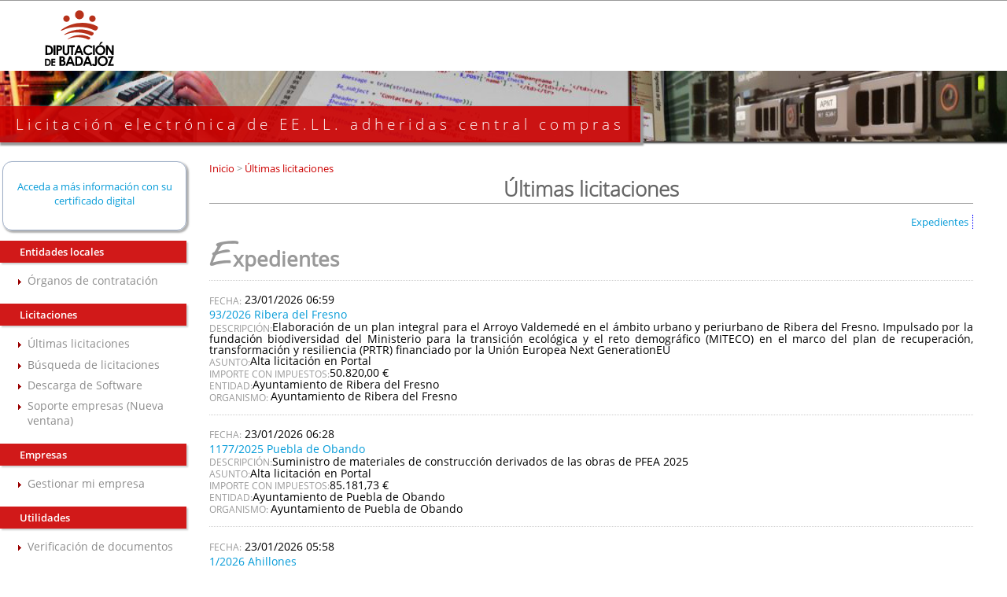

--- FILE ---
content_type: text/html;charset=UTF-8
request_url: https://licitacionmunicipios.dip-badajoz.es/licitacion/UltimosExpte.do;jsessionid=mPl7jOFpAF0Ul9KTiOZwtSW-7h7Kib6X6rw_iE51
body_size: 4653
content:














<!DOCTYPE html PUBLIC "-//W3C//DTD XHTML 1.0 Transitional//EN" "http://www.w3.org/TR/xhtml1/DTD/xhtml1-transitional.dtd">
<html xmlns="http://www.w3.org/1999/xhtml" lang="es" xml:lang="es">
<head>
<title>Búsqueda de Licitaciones  -  Licitación Electrónica (11.2.3.14)</title>
<meta http-equiv="Content-Type" content="text/html; charset=UTF-8" />
<meta http-equiv="X-UA-Compatible" content="IE=edge" />
<meta name="viewport" content="width=device-width, initial-scale=1.0" />
 
 <base
  href="https://licitacionmunicipios.dip-badajoz.es:443/licitacion/" />
<meta name="keywords" lang="es"
	content="Contratación, Administración Pública, Expedientes" />
<meta http-equiv="Content-Script-type" content="text/javascript" />
<meta http-equiv="Content-Style-type" content="text/css" />
<meta http-equiv="Cache-Control" content="no-cache" />
<meta http-equiv="Pragma" content="no-cache" />
<meta http-equiv="Expires" content="-1" />
<meta name="robots" content="index,follow,all" />
<meta name="description"
	content="Portal de Licitación Pública" />
<meta name="language" content="es" />
<meta name="author" content="Nexus IT" />
<meta name="copyright" content="" />
<meta http-equiv="imagetoolbar" content="false" />
<script type="text/javascript" src="js/jquery-3.6.0.min.js"></script>
<link rel="shortcut icon" href="img/favicon.ico" />
<link rel="icon" href="img/favicon.ico" type="image/x-icon" />
<link rel="icon" type="image/ico" href="img/favicon.ico" />
<link rel="stylesheet" type="text/css" href="css/styles.css" media="all"
	title="Hoja de estilo genérica" />

</head>

<body class="UltimosExpte">



	
	


	<div id="pagewidth">
		
			<div id="header">
				<h1 id="logo" title="Inicio/Home">
					<a href="/licitacion/idioma.do;jsessionid=ociNIf83SdPyvJCfdJ0kd8wq8jfqXBThSGYLsF-7.plycamuni" title="Licitación electrónica de EE.LL. adheridas central compras">Licitación electrónica de EE.LL. adheridas central compras
						<span></span></a>
				</h1>
			</div>
		
		<div id="wrapper" class="clearfix">



<!-- menu y login --> 
<div id="leftcol">
<div class="skipnavContainer"><p class="skipnav"><a href="/licitacion/UltimosExpte.do;jsessionid=mPl7jOFpAF0Ul9KTiOZwtSW-7h7Kib6X6rw_iE51#maincol">Ir a contenido</a></p></div>
<b class="menu-trigger">Menu</b>

 	








<div id="cuadroLoginUsuario_container">

	<!-- LOGIN CON CERTIFICADO USUARIO NO CONECTADO -->
		<div id="cuadroLoginUsuario" class="cuadroLoginUsuario nologin">
		
			<p><a href="https://licitacionmunicipios.dip-badajoz.es/licitacion/goInside" title='Acceda a más información con su certificado digital'>
				Acceda a más información con su certificado digital</a></p>				
		</div>

</div>	
<br />
   				    					 
		<!-- menu -->		  
		<div id="menu_izqda_container">
		<div id="menu_izqda" class = "menu">
			
			
				
					
					
							
					
					
					
					<div class="level1_container">
						<div class="buttonsHeader"><p>Entidades locales</p></div>
					<div class="level1_group_container">
						<ul class="buttons">
							
								 
										<li><span class="level2_container"><a href="/licitacion/Organismos.do;jsessionid=ociNIf83SdPyvJCfdJ0kd8wq8jfqXBThSGYLsF-7.plycamuni" title="Órganos de contratación">Órganos de contratación</a></span></li>
									
								
							
						</ul></div></div>
					
				
					
					
							
					
					
					
					<div class="level1_container">
						<div class="buttonsHeader"><p>Licitaciones</p></div>
					<div class="level1_group_container">
						<ul class="buttons">
							
								 
										<li><span class="level2_container"><a href="/licitacion/UltimosExpte.do;jsessionid=ociNIf83SdPyvJCfdJ0kd8wq8jfqXBThSGYLsF-7.plycamuni" title="Últimas licitaciones">Últimas licitaciones</a></span></li>
									
								
							
								 
										<li><span class="level2_container"><a href="/licitacion/busquedaAvanzConc.do;jsessionid=ociNIf83SdPyvJCfdJ0kd8wq8jfqXBThSGYLsF-7.plycamuni" title="Búsqueda de licitaciones">Búsqueda de licitaciones</a></span></li>
									
								
							
								 
										<li><span class="level2_container"><a href="/licitacion/descargas.do;jsessionid=ociNIf83SdPyvJCfdJ0kd8wq8jfqXBThSGYLsF-7.plycamuni" title="Descarga de Software">Descarga de Software</a></span></li>
									
								
							
								
							
								
										<li><span class="level2_container"><a href="http://empresas.plyca.es" title='Soporte empresas' target="_blank">Soporte empresas (Nueva ventana)</a></span></li>
									
								
							
						</ul></div></div>
					
				
					
					
							
					
					
					
					<div class="level1_container">
						<div class="buttonsHeader"><p>Empresas</p></div>
					<div class="level1_group_container">
						<ul class="buttons">
							
								
							
								 
										<li><span class="level2_container"><a href="/licitacion/tramites.do;jsessionid=ociNIf83SdPyvJCfdJ0kd8wq8jfqXBThSGYLsF-7.plycamuni" title="Mi empresa">Gestionar mi empresa</a></span></li>
									
								
							
								
							
								
							
						</ul></div></div>
					
				
					
					
							
					
					
					
				
					
					
							
					
					
					
					<div class="level1_container">
						<div class="buttonsHeader"><p>Utilidades</p></div>
					<div class="level1_group_container">
						<ul class="buttons">
							
								 
										<li><span class="level2_container"><a href="/licitacion/verificadorCopiaAutentica.do;jsessionid=ociNIf83SdPyvJCfdJ0kd8wq8jfqXBThSGYLsF-7.plycamuni?inicio=true" title="Verificación de documentos">Verificación de documentos</a></span></li>
									
								
							
						</ul></div></div>
					
				
					
					
							
					
					
					
					<div class="level1_container">
						<div class="buttonsHeader"><p>Enlaces</p></div>
					<div class="level1_group_container">
						<ul class="buttons">
							
								
										<li><span class="level2_container"><a href="https://contrataciondelestado.es/wps/portal/plataforma" title='Perfil de Contratante de EE.LL.' target="_blank">Perfil de Contratante de EE.LL.</a></span></li>
									
								
							
								
										<li><span class="level2_container"><a href="http://www.dip-badajoz.es/diputacion/delegaciones/apnt/index.php?id=_face" title='C&#243digos FACE de EE.LL.' target="_blank">C&#243digos FACE de EE.LL.</a></span></li>
									
								
							
						</ul></div></div>
					
				
			
		</div>
		</div>
		<script type="text/javascript" src="js/mobile_menu.js"></script>
</div>
<div id="maincol">








<!-- Para persistir el tipo de contenido en la búsqueda (Inicio) -->



<!-- No se muestran la Pestañas de Búsqueda, ni la Pestaña Últimos Expedientes -->


<!-- Para persistir el tipo de contenido en la búsqueda (Fin) -->














<div id="rutaPagina_container">
<div id="rutaPagina">

	
	<div class="left2">
		<a href="UltimosExpte.do" title="Inicio">
						Inicio
					</a>
					><a href="UltimosExpte.do" title="Últimas licitaciones">
						Últimas licitaciones
					</a>
					
	</div>
	<div class="right">
		
	</div>
</div>
</div>
<p class="altoFijo">&nbsp;</p>








<div id="h1_rutapag_container">
	<h1>
		Últimas licitaciones
	</h1>
</div>

<div id="content_wrapper"><div id="content_container">
<noscript><div class="mensajeAviso">Para una correcta visualización el navegador debe soportar y tener habilitado javascript. La aplicación proporciona métodos alternativos no script a todas las acciones con scripting.</div></noscript>
<div id="ultimosExp">
<div id="navContenido" class="clearfix">
	





	<div id="enlacesBloque">
		
				<p><a href="#bloque1.nombre" title="Expedientes">Expedientes</a></p>			
		
	
		
	
		
	</div><div id="bloques_container">
	
		<div class="bloque_container">
	


	<h2 class="tituloBloque">
		<a name="bloque1.nombre">Expedientes</a>
	</h2>
	<div class="bloque">
		
		
			
			
			<div class="expediente_container">
				<div class="bloqueFecha">
					
					
						23/01/2026 06:59
					
				</div>
				<div class="ultimosanunciosexp">
					<h3>
						
						<a href="/licitacion/fichaExpte.do;jsessionid=ociNIf83SdPyvJCfdJ0kd8wq8jfqXBThSGYLsF-7.plycamuni?idExpediente=12654" title="Ver licitación 93/2026 Ribera del Fresno">93/2026 Ribera del Fresno</a>
					</h3>
				</div>
				<div class="ultimosanunciosexpdatos">
					<p>
						<span class="atributoleft">Descripción:</span><span class="literal">Elaboración de un plan integral para el Arroyo Valdemedé en el ámbito urbano y periurbano de Ribera del Fresno. Impulsado por la fundación biodiversidad del Ministerio para la transición ecológica y el reto demográfico (MITECO)  en el marco del plan de recuperación, transformación y resiliencia (PRTR) financiado por la Unión Europea Next GenerationEU</span>
					</p>
					<p>
						<span class="atributoleft">Asunto:</span><span class="literal">Alta licitación en Portal</span>
					</p>
					
						<p>
							<span class="atributoleft">Importe Con Impuestos:</span><span
								class="literal">50.820,00 &euro;</span>
						</p>
					
					
					
					
					
						<p>
							<span class="atributoleft">Entidad:</span><span class="literal">Ayuntamiento de Ribera del Fresno</span>
						</p>
					
					<p>
						<span class="atributoleft">
							Organismo:
						</span>
						<span class=''>
															
							
							<span class='logoOrgImg logoOrg0133'>Ayuntamiento de Ribera del Fresno</span>
						</span>							
					</p>
				</div>
			</div>
		
			
			
			<div class="expediente_container">
				<div class="bloqueFecha">
					
					
						23/01/2026 06:28
					
				</div>
				<div class="ultimosanunciosexp">
					<h3>
						
						<a href="/licitacion/fichaExpte.do;jsessionid=ociNIf83SdPyvJCfdJ0kd8wq8jfqXBThSGYLsF-7.plycamuni?idExpediente=12653" title="Ver licitación 1177/2025 Puebla de Obando">1177/2025 Puebla de Obando</a>
					</h3>
				</div>
				<div class="ultimosanunciosexpdatos">
					<p>
						<span class="atributoleft">Descripción:</span><span class="literal">Suministro de materiales de construcción derivados de las obras de PFEA 2025</span>
					</p>
					<p>
						<span class="atributoleft">Asunto:</span><span class="literal">Alta licitación en Portal</span>
					</p>
					
						<p>
							<span class="atributoleft">Importe Con Impuestos:</span><span
								class="literal">85.181,73 &euro;</span>
						</p>
					
					
					
					
					
						<p>
							<span class="atributoleft">Entidad:</span><span class="literal">Ayuntamiento de Puebla de Obando</span>
						</p>
					
					<p>
						<span class="atributoleft">
							Organismo:
						</span>
						<span class=''>
															
							
							<span class='logoOrgImg logoOrg0124'>Ayuntamiento de Puebla de Obando</span>
						</span>							
					</p>
				</div>
			</div>
		
			
			
			<div class="expediente_container">
				<div class="bloqueFecha">
					
					
						23/01/2026 05:58
					
				</div>
				<div class="ultimosanunciosexp">
					<h3>
						
						<a href="/licitacion/fichaExpte.do;jsessionid=ociNIf83SdPyvJCfdJ0kd8wq8jfqXBThSGYLsF-7.plycamuni?idExpediente=12652" title="Ver licitación 1/2026 Ahillones">1/2026 Ahillones</a>
					</h3>
				</div>
				<div class="ultimosanunciosexpdatos">
					<p>
						<span class="atributoleft">Descripción:</span><span class="literal">Suministro de materiales de construcción, derivados de las obras de Aepsa 2025 garantía de rentas “ ejecución de nichos en cementerio; retejado cubierta acceso al cementerio; pinturas de edificios y espacios públicos; adecuación de calzada c/Tinajones y dotación de infraestructuras para saneamiento”</span>
					</p>
					<p>
						<span class="atributoleft">Asunto:</span><span class="literal">Alta licitación en Portal</span>
					</p>
					
						<p>
							<span class="atributoleft">Importe Con Impuestos:</span><span
								class="literal">59.077,70 &euro;</span>
						</p>
					
					
					
					
					
						<p>
							<span class="atributoleft">Entidad:</span><span class="literal">Ayuntamiento de Ahillones</span>
						</p>
					
					<p>
						<span class="atributoleft">
							Organismo:
						</span>
						<span class=''>
															
							
							<span class='logoOrgImg logoOrg0012'>Ayuntamiento de Ahillones</span>
						</span>							
					</p>
				</div>
			</div>
		
		
		<div class="enlaceFinalBloque">
			<a href="/licitacion/listadoBloque.do;jsessionid=ociNIf83SdPyvJCfdJ0kd8wq8jfqXBThSGYLsF-7.plycamuni?idBloque=1" title="Ver más Expedientes">Ver más</a>
		</div>
		
	</div>




</div>
	
		<div class="bloque_container">
	




</div>
	
		<div class="bloque_container">
	




</div>
	</div>
	
	
	<div id="enlaceRss"><a href="accesoRSS.do?url=rest/rss/anuncios" title='Suscripción RSS a los últimos expedientes publicados.'  ><span class="textoEnlaceRSS">Suscribirse al RSS</span></a>
	<span class="ImagenEnlaceRSS"><img src="img/rss.jpg;jsessionid=ociNIf83SdPyvJCfdJ0kd8wq8jfqXBThSGYLsF-7.plycamuni" alt="RSS" /></span></div>				


</div>	
</div>
<!-- pie -->
</div> <!--  content_container -->
</div> <!--  content_wrapper -->
</div> <!-- principal maincol -->
</div> <!-- CapaContenidos -->
<p class="pie">
	&nbsp;
</p>
<footer>
	<section id="pie_col1">
		<h2>Contacto</h2>
		<p class="salto_linea">
			Copyright © 2014
		</p>
		<p class="salto_linea">
			Diputación de Badajoz - CIF: P0600000D
		</p>
		<p class="salto_linea">
			c/ Felipe Checa, 23 - 06071 Badajoz
		</p>
		<p class="salto_linea">
			Teléfono: +34 924 212 400
		</p>
		<p class="salto_linea">
			Web: <a href="http://www.dip-badajoz.es" title="Web de Diputación de Badajoz en nueva ventana" onclick="window.open(this.href);return false;"> www.dip-badajoz.es</a>
		</p>

		<div class="espacio">
			&nbsp;
		</div>

		<div id="pie-sede-electronica">
			<div id="pie-sede-e">
				<a onclick="window.open(this.href); return false;" title="Acceso a la Sede electrónica de Diputación de Badajoz" href="https://sede.dip-badajoz.es" class="boton_sede"> Sede Electrónica </a>
			</div>
		</div>
	</section>

	<!--
	<section id="pie_col2">
	<h2>Contenidos</h2>
	<ul class="lista_pie">
	<li><a href="/index.php" title="Ir a página de inicio">Inicio</a></li>
	<li><a href="/bop/index.php" title="Bolet&iacute;n Oficial de la Provincia"><abbr title="Bolet&iacute;n Oficial de la Provincia">BOP</abbr></a></li>
	<li><a href="/diputacion/index.php" title="Diputaci&oacute;n">Diputaci&oacute;n</a></li>
	<li><a href="/ciudadanos/index.php" title="Ciudadanos">Ciudadanos</a></li>
	<li><a href="/cultura/index.php" title="Cultura">Cultura</a></li>
	<li><a href="/empleo/index.php" title="Empleo">Empleo</a></li>
	<li><a href="/municipios/index.php" title="Municipios">Municipios</a></li>
	<li><a href="/diputacion/delegaciones/apnt/index.php" title="Innovaci&oacute;n Tecnol&oacute;gica">Innovaci&oacute;n Tecnol&oacute;gica</a></li>
	<li><a href="/ciudadanos/terceros/index.php" title="Perfil de contratante" onclick="window.open(this.href);return false;">Perfil de contratante</a></li>
	<li><a href="/empleo/templeo/index.php" title="Tabl&oacute;n de Empleo">Tabl&oacute;n de Empleo Provincial</a></li>
	<li><a href="/ciudadanos/webmail/index.php" title="Enlace externo en nueva ventana: Webmail" onclick="window.open(this.href);return false;">@Webmail</a></li>
	</ul>
	</section>
	-->
	<section id="pie_col3">
		<!-- h2>Entidades Contratantes </h2>
		<ul class="lista_pie">
			<li>
				<strong>Área de Economía, Hacienda, Compras y Patrimonio</strong>
				<p class="salto_linea">
					Servicio de Contratación Centralizada de Diputación
				</p>
				<p class="salto_linea">
					Email: <a href="mailto:compras@dip-badajoz.es" title="Email a compras@dip-badajoz.es">compras@dip-badajoz.es</a>
				</p>
			</li>

			<li>
				<strong>Área de Fomento</strong>
				<p class="salto_linea">
					Servicio de Planif. y Seguimiento, Inversiones de Obras, Contratación y Asuntos Generales
				</p>
				<p class="salto_linea">
					Email: <a href="mailto:smunoz@dip-badajoz.es" title="Email a smunoz@dip-badajoz.es">smunoz@dip-badajoz.es</a>
				</p>
			</li>

			<li>
				<strong>Consorcio de Gestión de Scios. Medioambientales PROMEDIO</strong>
				<p class="salto_linea">
					Servicio de Contratación Centralizada de Diputación
				</p>
				<p class="salto_linea">
					Email: <a href="mailto:compras@dip-badajoz.es" title="Email a compras@dip-badajoz.es">compras@dip-badajoz.es</a>
				</p>
			</li>

			<li>
				<strong>Consorcio Provincial de Prevención y Extinción de Incendios</strong>
				<p class="salto_linea">
					Servicio de Contratación Centralizada de Diputación
				</p>
				<p class="salto_linea">
					Email: <a href="mailto:compras@dip-badajoz.es" title="Email a compras@dip-badajoz.es">compras@dip-badajoz.es</a>
				</p>
			</li>

			<li>
				<strong>Organismo Autónomo de Recaudación</strong>
				<p class="salto_linea">
					Servicio de Gestión Administrativa y Asuntos Generales del OAR
				</p>
				<p class="salto_linea">
					Email: <a href="mailto:cgalvan.oar@dip-badajoz.es" title="Email a cgalvan.oar@dip-badajoz.es">cgalvan.oar@dip-badajoz.es</a>
				</p>
			</li>

			<li>
				<strong>Patronato de Turismo y Tauromaquia</strong>
				<p class="salto_linea">
					Servicio de Contratación Centralizada de Diputación
				</p>
				<p class="salto_linea">
					Email: <a href="mailto:compras@dip-badajoz.es" title="Email a compras@dip-badajoz.es">compras@dip-badajoz.es</a>
				</p>
			</li>
		</ul>
	</section>

	<section id="pie_final">
		<div>
			<a href="#" title="Valid HTML5!" onclick="window.open(this.href);return false;"> <img src="img/w3c_xhtml.gif" alt="Valid XHTML!"></a>
			<a href="http://www.w3.org/TR/WCAG20/" title="Nivel Doble-A de Conformidad con las Directrices de Accesibilidad" onclick="window.open(this.href);return false;"> <img src="img/w3c_wai.gif" alt="Nivel Doble-A"></a> &nbsp;

			<a href="/canales/index.php" title="Canales de suscripción"> <img src="img/rdf.png" alt="Canales RSS"> RSS</a> | <a href="/mapa/index.php" title="Mapa Web"> <img src="img/mapa_web.png" alt="Mostrar Mapa Web"> Mapa Web</a> | <a href="/accesibilidad/index.php" title="Accesibilidad">Accesibilidad</a> | <a href="/privacidad/aviso/index.php" title="Aviso legal">Aviso legal</a> | <a href="/privacidad/cookies/index.php" title="Política de cookies">Política de cookies</a>
		</div>
		<div class="derecha"></div-->
	</section>
</footer>

</div> <!-- CapaCentral -->
</body>
</html>
<!-- FIN pie -->
